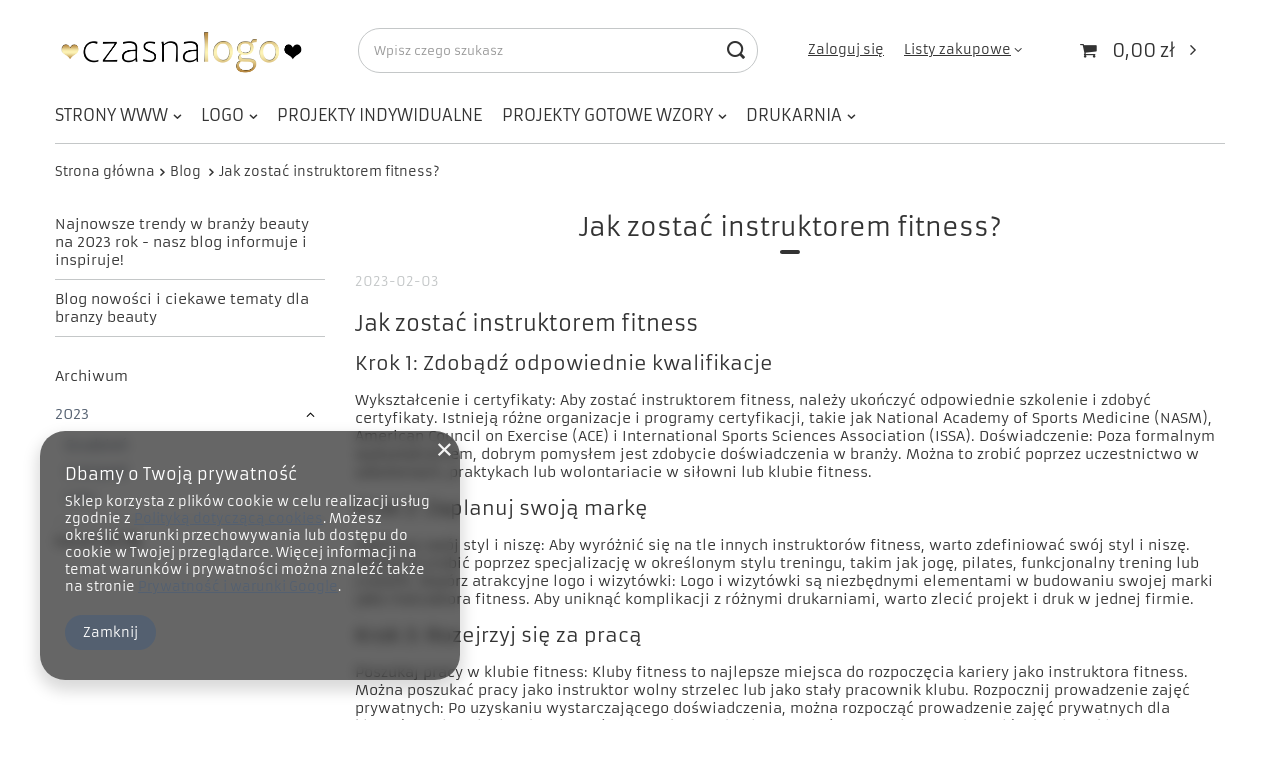

--- FILE ---
content_type: text/html; charset=utf-8
request_url: https://czasnalogo.pl/pl/blog/jak-zostac-instruktorem-fitness-1675444177.html
body_size: 13145
content:
<!DOCTYPE html>
<html lang="pl" class="--freeShipping " ><head><meta name='viewport' content='user-scalable=no, initial-scale = 1.0, maximum-scale = 1.0, width=device-width, viewport-fit=cover'/> <link rel="preload" crossorigin="anonymous" as="font" href="/gfx/pol/fontello.woff?v=2"><meta http-equiv="Content-Type" content="text/html; charset=utf-8"><meta http-equiv="X-UA-Compatible" content="IE=edge"><title>Aktualne artykuły i porady - Blog</title><meta name="description" content="Sprawdź nasze aktualne wpisy na blogu i uzyskaj cenną wiedzę i porady dotyczące branży beauty."><link rel="icon" href="/gfx/pol/favicon.ico"><meta name="theme-color" content="#546070"><meta name="msapplication-navbutton-color" content="#546070"><meta name="apple-mobile-web-app-status-bar-style" content="#546070"><link rel="stylesheet" type="text/css" href="/gfx/pol/style.css.gzip?r=1659096873"><script>var app_shop={urls:{prefix:'data="/gfx/'.replace('data="', '')+'pol/',graphql:'/graphql/v1/'},vars:{priceType:'gross',priceTypeVat:false,productDeliveryTimeAndAvailabilityWithBasket:false,geoipCountryCode:'US',},txt:{priceTypeText:'',},fn:{},fnrun:{},files:[],graphql:{}};const getCookieByName=(name)=>{const value=`; ${document.cookie}`;const parts = value.split(`; ${name}=`);if(parts.length === 2) return parts.pop().split(';').shift();return false;};if(getCookieByName('freeeshipping_clicked')){document.documentElement.classList.remove('--freeShipping');}if(getCookieByName('rabateCode_clicked')){document.documentElement.classList.remove('--rabateCode');}</script><script src="/gfx/pol/shop.js.gzip?r=1659096873"></script><meta name="robots" content="index,follow"><meta name="rating" content="general"><meta name="Author" content="czasnalogo.pl na bazie IdoSell (www.idosell.com/shop).">
<!-- Begin LoginOptions html -->

<style>
#client_new_social .service_item[data-name="service_Apple"]:before, 
#cookie_login_social_more .service_item[data-name="service_Apple"]:before,
.oscop_contact .oscop_login__service[data-service="Apple"]:before {
    display: block;
    height: 2.6rem;
    content: url('/gfx/standards/apple.svg?r=1743165583');
}
.oscop_contact .oscop_login__service[data-service="Apple"]:before {
    height: auto;
    transform: scale(0.8);
}
#client_new_social .service_item[data-name="service_Apple"]:has(img.service_icon):before,
#cookie_login_social_more .service_item[data-name="service_Apple"]:has(img.service_icon):before,
.oscop_contact .oscop_login__service[data-service="Apple"]:has(img.service_icon):before {
    display: none;
}
</style>

<!-- End LoginOptions html -->

<!-- Open Graph -->
<meta property="og:type" content="article"><meta property="og:url" content="https://czasnalogo.pl/pl/blog/jak-zostac-instruktorem-fitness-1675444177.html
"><meta property="og:title" content="Jak zostać instruktorem fitness?"><meta property="og:site_name" content="czasnalogo.pl"><meta property="og:locale" content="pl_PL"><link rel="manifest" href="https://czasnalogo.pl/data/include/pwa/1/manifest.json?t=3"><meta name="apple-mobile-web-app-capable" content="yes"><meta name="apple-mobile-web-app-status-bar-style" content="black"><meta name="apple-mobile-web-app-title" content="czasnalogo.pl"><link rel="apple-touch-icon" href="/data/include/pwa/1/icon-128.png"><link rel="apple-touch-startup-image" href="/data/include/pwa/1/logo-512.png" /><meta name="msapplication-TileImage" content="/data/include/pwa/1/icon-144.png"><meta name="msapplication-TileColor" content="#2F3BA2"><meta name="msapplication-starturl" content="/"><script type="application/javascript">var _adblock = true;</script><script async src="/data/include/advertising.js"></script><script type="application/javascript">var statusPWA = {
                online: {
                    txt: "Połączono z internetem",
                    bg: "#5fa341"
                },
                offline: {
                    txt: "Brak połączenia z internetem",
                    bg: "#eb5467"
                }
            }</script><script async type="application/javascript" src="/ajax/js/pwa_online_bar.js?v=1&r=6"></script><script >
window.dataLayer = window.dataLayer || [];
window.gtag = function gtag() {
dataLayer.push(arguments);
}
gtag('consent', 'default', {
'ad_storage': 'denied',
'analytics_storage': 'denied',
'ad_personalization': 'denied',
'ad_user_data': 'denied',
'wait_for_update': 500
});

gtag('set', 'ads_data_redaction', true);
</script><script  class='google_consent_mode_update'>
gtag('consent', 'update', {
'ad_storage': 'granted',
'analytics_storage': 'granted',
'ad_personalization': 'granted',
'ad_user_data': 'granted'
});
</script><script>
window.uetq = window.uetq || [];
window.uetq.push('consent', 'default', {
 'ad_storage': 'denied'
 });
</script><script class='microsoft_consent_mode_update'>
window.uetq = window.uetq || [];
window.uetq.push('consent', 'update', {
'ad_storage': 'denied'
});
</script>
<!-- End Open Graph -->

<link rel="canonical" href="https://czasnalogo.pl/pl/blog/jak-zostac-instruktorem-fitness-1675444177.html" />

                <!-- Global site tag (gtag.js) -->
                <script  async src="https://www.googletagmanager.com/gtag/js?id=G-N1D6FKZKYY"></script>
                <script >
                    window.dataLayer = window.dataLayer || [];
                    window.gtag = function gtag(){dataLayer.push(arguments);}
                    gtag('js', new Date());
                    
                    gtag('config', 'G-N1D6FKZKYY');

                </script>
                <link rel="stylesheet" type="text/css" href="/data/designs/62024f6fd53d11.57845724_3/gfx/pol/custom.css.gzip?r=1659096900">            <!-- Google Tag Manager -->
                    <script >(function(w,d,s,l,i){w[l]=w[l]||[];w[l].push({'gtm.start':
                    new Date().getTime(),event:'gtm.js'});var f=d.getElementsByTagName(s)[0],
                    j=d.createElement(s),dl=l!='dataLayer'?'&l='+l:'';j.async=true;j.src=
                    'https://www.googletagmanager.com/gtm.js?id='+i+dl;f.parentNode.insertBefore(j,f);
                    })(window,document,'script','dataLayer','GTM-WG8DXTH');</script>
            <!-- End Google Tag Manager --></head><body><script>
					var script = document.createElement('script');
					script.src = app_shop.urls.prefix + 'envelope.js.gzip';

					document.getElementsByTagName('body')[0].insertBefore(script, document.getElementsByTagName('body')[0].firstChild);
				</script><div id="container" class="blog-item_page container max-width-1200"><header class=" commercial_banner"><script class="ajaxLoad">
                app_shop.vars.vat_registered = "false";
                app_shop.vars.currency_format = "###,##0.00";
                
                    app_shop.vars.currency_before_value = false;
                
                    app_shop.vars.currency_space = true;
                
                app_shop.vars.symbol = "zł";
                app_shop.vars.id= "PLN";
                app_shop.vars.baseurl = "http://czasnalogo.pl/";
                app_shop.vars.sslurl= "https://czasnalogo.pl/";
                app_shop.vars.curr_url= "%2Fpl%2Fblog%2Fjak-zostac-instruktorem-fitness-1675444177.html";
                

                var currency_decimal_separator = ',';
                var currency_grouping_separator = ' ';

                
                    app_shop.vars.blacklist_extension = ["exe","com","swf","js","php"];
                
                    app_shop.vars.blacklist_mime = ["application/javascript","application/octet-stream","message/http","text/javascript","application/x-deb","application/x-javascript","application/x-shockwave-flash","application/x-msdownload"];
                
                    app_shop.urls.contact = "/pl/contact.html";
                </script><div id="viewType" style="display:none"></div><div id="logo" class="d-flex align-items-center" data-bg="/data/gfx/mask/pol/top_1_big.png"><a href="https://czasnalogo.pl/" target="_self"><img src="/data/gfx/mask/pol/logo_1_big.png" alt="Czasnalogo.pl oferuje projekty graficzne dla salonów urody" width="2000" height="500"></a></div><form action="https://czasnalogo.pl/pl/search.html" method="get" id="menu_search" class="menu_search"><a href="#showSearchForm" class="menu_search__mobile"></a><div class="menu_search__block"><div class="menu_search__item --input"><input class="menu_search__input" type="text" name="text" autocomplete="off" placeholder="Wpisz czego szukasz"><button class="menu_search__submit" type="submit"></button></div><div class="menu_search__item --results search_result"></div></div></form><div id="menu_settings" class="align-items-center justify-content-center justify-content-lg-end"><div id="menu_additional"><a class="account_link" href="https://czasnalogo.pl/pl/login.html">Zaloguj się</a><div class="shopping_list_top" data-empty="true"><a href="https://czasnalogo.pl/pl/shoppinglist" class="wishlist_link slt_link">Listy zakupowe</a><div class="slt_lists"><ul class="slt_lists__nav"><li class="slt_lists__nav_item" data-list_skeleton="true" data-list_id="true" data-shared="true"><a class="slt_lists__nav_link" data-list_href="true"><span class="slt_lists__nav_name" data-list_name="true"></span><span class="slt_lists__count" data-list_count="true">0</span></a></li></ul><span class="slt_lists__empty">Dodaj do nich produkty, które lubisz i chcesz kupić później.</span></div></div></div></div><div class="shopping_list_top_mobile d-none" data-empty="true"><a href="https://czasnalogo.pl/pl/shoppinglist" class="sltm_link"></a></div><div class="sl_choose sl_dialog"><div class="sl_choose__wrapper sl_dialog__wrapper p-4 p-md-5"><div class="sl_choose__item --top sl_dialog_close mb-2"><strong class="sl_choose__label">Zapisz na liście zakupowej</strong></div><div class="sl_choose__item --lists" data-empty="true"><div class="sl_choose__list f-group --radio m-0 d-md-flex align-items-md-center justify-content-md-between" data-list_skeleton="true" data-list_id="true" data-shared="true"><input type="radio" name="add" class="sl_choose__input f-control" id="slChooseRadioSelect" data-list_position="true"><label for="slChooseRadioSelect" class="sl_choose__group_label f-label py-4" data-list_position="true"><span class="sl_choose__sub d-flex align-items-center"><span class="sl_choose__name" data-list_name="true"></span><span class="sl_choose__count" data-list_count="true">0</span></span></label><button type="button" class="sl_choose__button --desktop btn --solid">Zapisz</button></div></div><div class="sl_choose__item --create sl_create mt-4"><a href="#new" class="sl_create__link  align-items-center">Stwórz nową listę zakupową</a><form class="sl_create__form align-items-center"><div class="sl_create__group f-group --small mb-0"><input type="text" class="sl_create__input f-control" required="required"><label class="sl_create__label f-label">Nazwa nowej listy</label></div><button type="submit" class="sl_create__button btn --solid ml-2 ml-md-3">Utwórz listę</button></form></div><div class="sl_choose__item --mobile mt-4 d-flex justify-content-center d-md-none"><button class="sl_choose__button --mobile btn --solid --large">Zapisz</button></div></div></div><div id="menu_basket" class="topBasket"><a class="topBasket__sub" href="/basketedit.php"><span class="badge badge-info"></span><strong class="topBasket__price" style="display: none;">0,00 zł</strong></a><div class="topBasket__details --products" style="display: none;"><div class="topBasket__block --labels"><label class="topBasket__item --name">Produkt</label><label class="topBasket__item --sum">Ilość</label><label class="topBasket__item --prices">Cena</label></div><div class="topBasket__block --products"></div></div><div class="topBasket__details --shipping" style="display: none;"><span class="topBasket__name">Koszt dostawy od</span><span id="shipppingCost"></span></div><script>
						app_shop.vars.cache_html = true;
					</script></div><nav id="menu_categories" class="wide"><button type="button" class="navbar-toggler"><i class="icon-reorder"></i></button><div class="navbar-collapse" id="menu_navbar"><ul class="navbar-nav mx-md-n2"><li class="nav-item"><a  href="/pl/menu/strony-www-324.html" target="_self" title="STRONY WWW" class="nav-link" >STRONY WWW</a><ul class="navbar-subnav"><li class="nav-item empty"><a class="nav-link" href="/pl/menu/one-page-325.html" target="_self">ONE PAGE</a></li></ul></li><li class="nav-item"><a  href="/pl/menu/logo-291.html" target="_self" title="LOGO" class="nav-link" >LOGO</a><ul class="navbar-subnav"><li class="nav-item empty"><a class="nav-link" href="/pl/menu/indywidualne-logo-264.html" target="_self">INDYWIDUALNE LOGO</a></li><li class="nav-item empty"><a class="nav-link" href="/pl/menu/gotowe-wzory-logo-152.html" target="_self">GOTOWE WZORY LOGO</a></li><li class="nav-item empty"><a class="nav-link" href="/pl/menu/logo-z-naklejki-na-sciane-267.html" target="_self">LOGO Z NAKLEJKI NA ŚCIANĘ</a></li></ul></li><li class="nav-item"><a  href="/pl/menu/projekty-indywidualne-334.html" target="_self" title="PROJEKTY INDYWIDUALNE" class="nav-link" >PROJEKTY INDYWIDUALNE</a></li><li class="nav-item"><a  href="/pl/menu/projekty-gotowe-wzory-306.html" target="_self" title="PROJEKTY GOTOWE WZORY" class="nav-link" >PROJEKTY GOTOWE WZORY</a><ul class="navbar-subnav"><li class="nav-item empty"><a class="nav-link" href="/pl/menu/wizytowki-247.html" target="_self">WIZYTÓWKI</a></li><li class="nav-item empty"><a class="nav-link" href="/pl/menu/karty-stalego-klienta-249.html" target="_self">KARTY STAŁEGO KLIENTA</a></li><li class="nav-item empty"><a class="nav-link" href="/pl/menu/vouchery-250.html" target="_self">VOUCHERY</a></li><li class="nav-item empty"><a class="nav-link" href="/pl/menu/baner-reklamowy-260.html" target="_self">BANER REKLAMOWY</a></li><li class="nav-item empty"><a class="nav-link" href="/pl/menu/terminarzyki-248.html" target="_self">TERMINARZYKI</a></li><li class="nav-item empty"><a class="nav-link" href="/pl/menu/cennik-254.html" target="_self">CENNIK</a></li><li class="nav-item empty"><a class="nav-link" href="/pl/menu/ulotka-268.html" target="_self">ULOTKA</a></li><li class="nav-item empty"><a class="nav-link" href="/pl/menu/certyfikat-252.html" target="_self">CERTYFIKAT</a></li><li class="nav-item empty"><a class="nav-link" href="/pl/menu/roll-up-299.html" target="_self">ROLL UP</a></li><li class="nav-item empty"><a class="nav-link" href="/pl/menu/skrypt-szkoleniowy-322.html" target="_self">SKRYPT SZKOLENIOWY</a></li><li class="nav-item empty"><a class="nav-link" href="/pl/menu/kup-taniej-265.html" target="_self">KUP TANIEJ</a></li><li class="nav-item"><a class="nav-link" href="/pl/menu/na-social-media-294.html" target="_self">NA SOCIAL MEDIA</a><ul class="navbar-subsubnav"><li class="nav-item"><a class="nav-link" href="/pl/menu/zdjecie-w-tle-facebook-258.html" target="_self">ZDJĘCIE W TLE FACEBOOK</a></li><li class="nav-item"><a class="nav-link" href="/pl/menu/grafika-online-259.html" target="_self">GRAFIKA ONLINE</a></li><li class="nav-item"><a class="nav-link" href="/pl/menu/tlo-do-postow-i-relacji-256.html" target="_self">TŁO DO POSTÓW I RELACJI</a></li><li class="nav-item"><a class="nav-link" href="/pl/menu/okladka-do-relacji-wyroznionych-257.html" target="_self">OKŁADKA DO RELACJI WYRÓŻNIONYCH</a></li></ul></li></ul></li><li class="nav-item"><a  href="/pl/menu/drukarnia-263.html" target="_self" title="DRUKARNIA" class="nav-link" >DRUKARNIA</a><ul class="navbar-subnav"><li class="nav-item empty"><a class="nav-link" href="/pl/menu/wizytowki-319.html" target="_self">WIZYTÓWKI</a></li><li class="nav-item empty"><a class="nav-link" href="/pl/menu/terminarzyki-329.html" target="_self">TERMINARZYKI</a></li><li class="nav-item empty"><a class="nav-link" href="/pl/menu/karty-rabatowe-328.html" target="_self">KARTY RABATOWE</a></li><li class="nav-item empty"><a class="nav-link" href="/pl/menu/voucher-bon-podarunkowy-316.html" target="_self">VOUCHER / BON PODARUNKOWY</a></li><li class="nav-item empty"><a class="nav-link" href="/pl/menu/ulotki-318.html" target="_self">ULOTKI</a></li><li class="nav-item empty"><a class="nav-link" href="/pl/menu/certyfikat-317.html" target="_self">CERTYFIKAT</a></li><li class="nav-item empty"><a class="nav-link" href="/pl/menu/roll-up-314.html" target="_self">ROLL UP</a></li><li class="nav-item empty"><a class="nav-link" href="/pl/menu/notesy-320.html" target="_self">NOTESY</a></li><li class="nav-item empty"><a class="nav-link" href="/pl/menu/naklejki-321.html" target="_self">NAKLEJKI</a></li><li class="nav-item empty"><a class="nav-link" href="/pl/menu/dlugopisy-333.html" target="_self">DŁUGOPISY</a></li></ul></li></ul></div></nav><div id="breadcrumbs" class="breadcrumbs"><div class="back_button"><button id="back_button"><i class="icon-angle-left"></i> Wstecz</button></div><div class="list_wrapper"><ol><li class="bc-main"><span><a href="/">Strona główna</a></span></li><li class="bc-blog-item"><a href="https://czasnalogo.pl/pl/blog.html">
										Blog
									</a></li><li class="bc-active bc-blog-item"><span>Jak zostać instruktorem fitness?</span></li></ol></div></div></header><div id="layout" class="row clearfix"><aside class="col-3 col-xl-2"><section class="shopping_list_menu"><div class="shopping_list_menu__block --lists slm_lists" data-empty="true"><span class="slm_lists__label">Listy zakupowe</span><ul class="slm_lists__nav"><li class="slm_lists__nav_item" data-list_skeleton="true" data-list_id="true" data-shared="true"><a class="slm_lists__nav_link" data-list_href="true"><span class="slm_lists__nav_name" data-list_name="true"></span><span class="slm_lists__count" data-list_count="true">0</span></a></li><li class="slm_lists__nav_header"><span class="slm_lists__label">Listy zakupowe</span></li></ul><a href="#manage" class="slm_lists__manage d-none align-items-center d-md-flex">Zarządzaj listami</a></div><div class="shopping_list_menu__block --bought slm_bought"><a class="slm_bought__link d-flex" href="https://czasnalogo.pl/pl/products-bought.html">
						Lista dotychczas zamówionych produktów
					</a></div><div class="shopping_list_menu__block --info slm_info"><strong class="slm_info__label d-block mb-3">Jak działa lista zakupowa?</strong><ul class="slm_info__list"><li class="slm_info__list_item d-flex mb-3">
							Po zalogowaniu możesz umieścić i przechowywać na liście zakupowej dowolną liczbę produktów nieskończenie długo.
						</li><li class="slm_info__list_item d-flex mb-3">
							Dodanie produktu do listy zakupowej nie oznacza automatycznie jego rezerwacji.
						</li><li class="slm_info__list_item d-flex mb-3">
							Dla niezalogowanych klientów lista zakupowa przechowywana jest do momentu wygaśnięcia sesji (około 24h).
						</li></ul></div></section><div id="mobileCategories" class="mobileCategories"><div class="mobileCategories__item --menu"><a class="mobileCategories__link --active" href="#" data-ids="#menu_search,.shopping_list_menu,#menu_search,#menu_navbar,#menu_navbar3, #menu_blog">
                            Menu
                        </a></div><div class="mobileCategories__item --account"><a class="mobileCategories__link" href="#" data-ids="#menu_contact,#login_menu_block">
                            Konto
                        </a></div></div><div class="setMobileGrid" data-item="#menu_navbar"></div><div class="setMobileGrid" data-item="#menu_navbar3" data-ismenu1="true"></div><div class="setMobileGrid" data-item="#menu_blog"></div><div class="login_menu_block d-lg-none" id="login_menu_block"><a class="sign_in_link" href="/login.php" title=""><i class="icon-user"></i><span>Zaloguj się</span></a><a class="registration_link" href="/client-new.php?register" title=""><i class="icon-lock"></i><span>Zarejestruj się</span></a><a class="order_status_link" href="/order-open.php" title=""><i class="icon-globe"></i><span>Sprawdź status zamówienia</span></a></div><div class="setMobileGrid" data-item="#menu_contact"></div><div class="setMobileGrid" data-item="#menu_settings"></div><div class="setMobileGrid" data-item="#Filters"></div><div id="menu_blog"><div id="menu_blog_categories" class="menu_blog_box"><ul><li><a href="/pl/blog-categories/najnowsze-trendy-w-branzy-beauty-na-2023-rok-nasz-blog-informuje-i-inspiruje-3.html">Najnowsze trendy w branży beauty na 2023 rok - nasz blog informuje i inspiruje!</a></li><li><a href="/pl/blog-categories/blog-nowosci-i-ciekawe-tematy-dla-branzy-beauty-4.html">Blog nowości i ciekawe tematy dla branzy beauty</a></li></ul></div><div id="menu_blog_bydates" class="menu_blog_box"><a class="menu_categories_label" href="/blog-list.php" title="Archiwum">
                            Archiwum
                        </a><ul><li class="active"><a href="/pl/blog/20230.html" title="2023">2023</a><ul><li><a href="/pl/blog/202312.html" title="Grudzień 2023">
                                                                Grudzień
                                                            </a></li><li><a href="/pl/blog/202311.html" title="Listopad 2023">
                                                                Listopad
                                                            </a></li><li class="active"><a href="/pl/blog/202302.html" title="Luty 2023">
                                                                Luty
                                                            </a></li></ul></li></ul></div><div id="menu_blog_rss"><a href="https://czasnalogo.pl/?mode=RSSB" title="Kanał RSS ">
                            Kanał RSS <i class="icon-rss"></i></a></div></div></aside><div id="content" class="col-xl-10 col-md-9 col-12"><div id="blog-item"><h1 class="big_label">Jak zostać instruktorem fitness?</h1><div class="blog_date">2023-02-03</div><div class="blog-item_sub cm"><div class="_ae_desc"><style>
            :root {
            --long-description-width: 50%;
            --long-description-padding-section: 10px;
            }

            @media (max-width: 756px) {
                :root {
                --long-description-width: 100%;
                --long-description-padding-section: 0;
                }
            }
            ._ae_desc p{
                margin:16px 0;
            }
            ._ae_desc table{
                border-collapse: collapse;
                border-spacing: 0;
            }
            ._ae_desc td,._ae_desc table{
                padding: 4px;
            }
        </style><div style="margin-bottom: 20px;line-height:1.5;font-size:14px;"><h2>Jak zostać instruktorem fitness</h2>
<h3>Krok 1: Zdobądź odpowiednie kwalifikacje</h3>
<p><strong>Wykształcenie i certyfikaty:</strong> Aby zostać instruktorem fitness, należy ukończyć odpowiednie szkolenie i zdobyć certyfikaty. Istnieją różne organizacje i programy certyfikacji, takie jak National Academy of Sports Medicine (NASM), American Council on Exercise (ACE) i International Sports Sciences Association (ISSA). <strong>Doświadczenie:</strong> Poza formalnym wykształceniem, dobrym pomysłem jest zdobycie doświadczenia w branży. Można to zrobić poprzez uczestnictwo w szkoleniach, praktykach lub wolontariacie w siłowni lub klubie fitness.</p>
<h3>Krok 2: Zaplanuj swoją markę</h3>
<p><strong>Zdefiniuj swój styl i niszę:</strong> Aby wyróżnić się na tle innych instruktorów fitness, warto zdefiniować swój styl i niszę. Można to zrobić poprzez specjalizację w określonym stylu treningu, takim jak jogę, pilates, funkcjonalny trening lub crossfit. <strong>Stwórz atrakcyjne logo i wizytówki:</strong> Logo i wizytówki są niezbędnymi elementami w budowaniu swojej marki jako instruktora fitness. Aby uniknąć komplikacji z różnymi drukarniami, warto zlecić projekt i druk w jednej firmie.</p>
<h3>Krok 3: Rozejrzyj się za pracą</h3>
<p><strong>Poszukaj pracy w klubie fitness:</strong> Kluby fitness to najlepsze miejsca do rozpoczęcia kariery jako instruktora fitness. Można poszukać pracy jako instruktor wolny strzelec lub jako stały pracownik klubu. <strong>Rozpocznij prowadzenie zajęć prywatnych:</strong> Po uzyskaniu wystarczającego doświadczenia, można rozpocząć prowadzenie zajęć prywatnych dla klientów indywidualnych. Jest to świetna okazja, aby dostosować trening do potrzeb i celów każdego klienta. Można także zaoferować swoje usługi w lokalnych parkach lub w wynajmowanych przestrzeniach, takich jak sale taneczne lub sale do gimnastyki.</p>
<h3>Krok 4: Promuj swoje usługi</h3>
<p><strong>Korzystaj z mediów społecznościowych:</strong> Media społecznościowe to potężne narzędzie do promowania swoich usług jako instruktora fitness. Można utworzyć profil na popularnych platformach, takich jak Instagram, Facebook i Twitter, i publikować tam regularnie treści związane z fitness i zdrowiem. <strong>Buduj swoją stronę internetową:</strong> Strona internetowa jest niezbędna do budowania profesjonalnego wizerunku jako instruktora fitness. Można tam umieścić informacje o swoich usługach, cenniku i kwalifikacjach, a także zdjęcia i filmy z własnymi zajęciami.</p>
<h3>Krok 5: Utrzymuj się na bieżąco</h3>
<p><strong>Uczestnicz w szkoleniach i konferencjach:</strong> Aby utrzymać swoje umiejętności i kwalifikacje na wysokim poziomie, warto uczestniczyć w regularnych szkoleniach i konferencjach branżowych. Można tam nie tylko poznać nowe metody treningowe, ale także nawiązać ważne kontakty z innymi profesjonalistami w branży. <strong>Ciągle się rozwijaj:</strong> Fitness jest dynamicznym i ciągle rozwijającym się rynkiem, dlatego ważne jest, aby ciągle się rozwijać i uczyć nowych technik i metod treningowych. Zostanie instruktorem fitness wymaga zaangażowania, determinacji i ciągłego rozwijania swoich umiejętności, ale jest to świetna okazja do robienia tego, co się kocha i pomagania innym w osiąganiu ich celów związanych z zdrowiem i fitness. Możliwość prowadzenia własnych zajęć i tworzenia indywidualnych programów treningowych dla swoich klientów to także duża satysfakcja. <strong>Ważne jest, aby zrobić atrakcyjne logo, zaprojektować i wydrukować wizytówki, najlepiej w jednej firmie, aby uniknąć komplikacji z innymi drukarniami.</strong> Wizytówki to narzędzie reklamy, które pomoże Ci zarekomendować swoje usługi wśród znajomych i klientów. Atrakcyjne logo to ważne narzędzie do budowania marki i utrzymywania spójnego wizerunku. Podsumowując, aby zostać instruktorem fitness, trzeba ukończyć odpowiednie szkolenia, zdobyć doświadczenie, promować swoje usługi i ciągle się rozwijać. Jeśli jesteś gotowy na poświęcenie i pracę, może to być świetna kariera dla Ciebie.</p>
<p> </p></div></div></div></div><div class="blog_viewalso">
                        Pokaż więcej wpisów z
                        <a href="/pl/blog/202302.html" title="Inne wpisy z tego miesiąca">Luty 2023</a></div></div></div></div><footer class="max-width-1200"><div id="footer_links" class="row container four_elements"><ul id="menu_orders" class="footer_links col-md-4 col-sm-6 col-12 orders_bg"><li><a id="menu_orders_header" class=" footer_links_label" href="https://czasnalogo.pl/pl/client-orders.html" title="">
							Moje zamówienie
						</a><ul class="footer_links_sub"><li id="order_status" class="menu_orders_item"><i class="icon-battery"></i><a href="https://czasnalogo.pl/pl/order-open.html">
									Status zamówienia
								</a></li><li id="order_status2" class="menu_orders_item"><i class="icon-truck"></i><a href="https://czasnalogo.pl/pl/order-open.html">
									Śledzenie przesyłki
								</a></li><li id="order_rma" class="menu_orders_item"><i class="icon-sad-face"></i><a href="https://czasnalogo.pl/pl/rma-open.html">
									Chcę zareklamować produkt
								</a></li><li id="order_returns" class="menu_orders_item"><i class="icon-refresh-dollar"></i><a href="https://czasnalogo.pl/pl/returns-open.html">
									Chcę zwrócić produkt
								</a></li><li id="order_exchange" class="menu_orders_item"><i class="icon-return-box"></i><a href="/pl/client-orders.html?display=returns&amp;exchange=true">
									Informacje o wymianie
								</a></li><li id="order_contact" class="menu_orders_item"><i class="icon-phone"></i><a href="/pl/contact.html">
										Kontakt
									</a></li></ul></li></ul><ul id="menu_account" class="footer_links col-md-4 col-sm-6 col-12"><li><a id="menu_account_header" class=" footer_links_label" href="https://czasnalogo.pl/pl/login.html" title="">
							Moje konto
						</a><ul class="footer_links_sub"><li id="account_register_retail" class="menu_orders_item"><i class="icon-register-card"></i><a href="https://czasnalogo.pl/pl/client-new.html?register">
												Zarejestruj się
											</a></li><li id="account_basket" class="menu_orders_item"><i class="icon-basket"></i><a href="https://czasnalogo.pl/pl/basketedit.html">
									Koszyk
								</a></li><li id="account_observed" class="menu_orders_item"><i class="icon-star-empty"></i><a href="https://czasnalogo.pl/pl/shoppinglist">
									Listy zakupowe
								</a></li><li id="account_boughts" class="menu_orders_item"><i class="icon-menu-lines"></i><a href="https://czasnalogo.pl/pl/products-bought.html">
									Lista zakupionych produktów
								</a></li><li id="account_history" class="menu_orders_item"><i class="icon-clock"></i><a href="https://czasnalogo.pl/pl/client-orders.html">
									Historia transakcji
								</a></li><li id="account_rebates" class="menu_orders_item"><i class="icon-scissors-cut"></i><a href="https://czasnalogo.pl/pl/client-rebate.html">
									Moje rabaty
								</a></li><li id="account_newsletter" class="menu_orders_item"><i class="icon-envelope-empty"></i><a href="https://czasnalogo.pl/pl/newsletter.html">
									Newsletter
								</a></li></ul></li></ul><ul id="menu_regulations" class="footer_links col-md-4 col-sm-6 col-12"><li><span class="footer_links_label">Regulaminy</span><ul class="footer_links_sub"><li><a href="/pl/delivery.html">
											Wysyłka
										</a></li><li><a href="/pl/payments.html">
											Sposoby płatności i prowizje
										</a></li><li><a href="/pl/terms.html">
											Regulamin
										</a></li><li><a href="/pl/privacy-and-cookie-notice.html">
											Polityka prywatności
										</a></li><li><a href="/pl/returns-and_replacements.html">
											Odstąpienie od umowy
										</a></li></ul></li></ul><ul class="footer_links col-md-4 col-sm-6 col-12" id="links_footer_1"><li><a href="https://www.facebook.com/czasnalogo/" target="_self" title="Facebook" class="footer_links_label --gfx" ><img alt="Facebook" src="/data/gfx/pol/navigation/1_4_i_173.png" data-onmouseover="/data/gfx/pol/navigation/1_4_o_173.png"><span class="d-none footer_links_label_name">Facebook</span></a><ul class="footer_links_sub"><li><a href="https://www.facebook.com/czasnalogo/" target="_self" title="FACEBOOK" ><span>FACEBOOK</span></a></li></ul></li></ul></div><div class="footer_settings container d-md-flex justify-content-md-between align-items-md-center mb-md-4"><div class="footer_settings__idosell idosell mb-4 d-md-flex align-items-md-center mb-md-0 " id="idosell_logo"><a class="idosell__logo --link" target="_blank" href="https://www.idosell.com/pl/?utm_source=clientShopSite&amp;utm_medium=Label&amp;utm_campaign=PoweredByBadgeLink" title="Sklepy internetowe IdoSell"><img class="idosell__img mx-auto d-block" src="/ajax/poweredby_IdoSell_Shop_black.svg?v=1" alt="Sklepy internetowe IdoSell"></a></div></div><div id="menu_contact" class="container d-md-flex align-items-md-center justify-content-md-center"><ul><li class="contact_type_header"><a href="https://czasnalogo.pl/pl/contact.html" title="">
							Kontakt
						</a></li><li class="contact_type_phone"><a href="tel:+48789619658">+48 789 619 658</a></li><li class="contact_type_mail"><a href="mailto:kontakt@czasnalogo.pl">kontakt@czasnalogo.pl</a></li><li class="contact_type_adress"><span class="shopshortname">czasnalogo.pl<span>, </span></span><span class="adress_street">Berka Joselewicza 12/6<span>, </span></span><span class="adress_zipcode">97-200<span class="n55931_city"> Tomaszów Mazowiecki</span></span></li></ul></div><script>
				const instalmentData = {
					
					currency: 'zł',
					
					
							basketCost: 0,
						
							basketCostNet: 0,
						
					
					basketCount: parseInt(0, 10),
					
					
							price: 0,
							priceNet: 0,
						
				}
			</script><script type="application/ld+json">
		{
		"@context": "http://schema.org",
		"@type": "WebSite",
		
		"url": "https://czasnalogo.pl/",
		"potentialAction": {
		"@type": "SearchAction",
		"target": "https://czasnalogo.pl/search.php?text={search_term_string}",
		"query-input": "required name=search_term_string"
		}
		}
	</script><script type="application/ld+json">
		{
		"@context": "http://schema.org",
		"@type": "NewsArticle",
		"headline": "Jak zostać instruktorem fitness?",
		"mainEntityOfPage": "https://czasnalogo.pl/pl/blog/jak-zostac-instruktorem-fitness-1675444177.html",
		"datePublished": "2023-02-03",
		"dateModified": "2023-02-03",
		"image": {
		"@type":"ImageObject",
		"url":"https://czasnalogo.pl",
		"width":"",
		"height":""
		},
		"description": "",
		"author":{
		"@type": "Organization",
		"name":"czasnalogo.pl"
		},
		"publisher":{
		"@type": "Organization",
		"name": "czasnalogo.pl",
		"logo": {
		"@type":"ImageObject",
		"url":"https://czasnalogo.pl/data/gfx/mask/pol/logo_1_big.png",
		"width":"2000",
		"height":"500"
		}
		}
		}
		</script><script>
                app_shop.vars.request_uri = "%2Fpl%2Fblog%2Fjak-zostac-instruktorem-fitness-1675444177.html"
                app_shop.vars.additional_ajax = '/pl/blog/jak-zostac-instruktorem-fitness-1675444177.html'
            </script></footer><script>
                  app_shop.runApp();
            </script>            <script>
            var google_tag_params = {
                'ecomm_pagetype': 'other',
                'ecomm_prodid': "",
                'ecomm_totalvalue': 0,
                'ecomm_quantity': "",
                'a': '',
                'g': ''
            };
            </script><script>
            window.Core = {};
            window.Core.basketChanged = function(newContent) {};</script><script>var inpostPayProperties={"isBinded":null}</script>
<!-- Begin additional html or js -->


<!--SYSTEM - COOKIES CONSENT|1|-->
<div id="ck_dsclr_v2" class="no_print ck_dsclr_v2">
    <div class="ck_dsclr_x_v2" id="ckdsclrx_v2">
        <i class="icon-x"></i>
    </div>
    <div id="ck_dsclr_sub_v2" class="ck_dsclr__sub_v2">
            <h3>Dbamy o Twoją prywatność</h3>
<p>Sklep korzysta z plików cookie w celu realizacji usług zgodnie z <a href="https://czasnalogo.pl/pl/privacy-and-cookie-notice.html">Polityką dotyczącą cookies</a>. Możesz określić warunki przechowywania lub dostępu do cookie w Twojej przeglądarce. Więcej informacji na temat warunków i prywatności można znaleźć także na stronie <a href="https://business.safety.google/privacy/">Prywatność i warunki Google</a>.</p>
        <div id="ckdsclmrshtdwn_v2" class=""><span class="ck_dsclr__btn_v2">Zamknij</span></div>
    </div>
</div>

<style>
    @font-face {
        font-family: 'Armata';
        src: url('/data/include/fonts/Armata-Regular.ttf');
        font-weight: 300;
        font-style: normal;
        font-display: swap;
    }

    .ck_dsclr_v2 {
        font-size: 12px;
        line-height: 17px;
        background-color: rgba(0, 0, 0, 0.6);
        backdrop-filter: blur(6px);
        -webkit-box-shadow: 0px 8px 15px 3px rgba(0, 0, 0, 0.15);
        -moz-box-shadow: 0px 8px 15px 3px rgba(0, 0, 0, 0.15);
        box-shadow: 0px 8px 15px 3px rgba(0, 0, 0, 0.15);
        position: fixed;
        left: 15px;
        bottom: 15px;
        max-width: calc(100vw - 30px);
        font-family: 'Armata';
        color: #fff;
        border-radius: 25px;
        z-index: 999;
        display: none;
    }
    .ck_dsclr_x_v2 {
        position: absolute;
        top: 10px;
        right: 10px;
        color: #f5f5f5;
        font-size: 20px;
        cursor: pointer;
    }
    .ck_dsclr_x_v2 i {
        font-weight: bold;
    }
    .ck_dsclr__sub_v2 {
        align-items: center;
        padding: 10px 20px 15px;
        text-align: left;
        box-sizing: border-box;
    }
    .ck_dsclr__btn_v2 {
        padding: 9px 18px;
        background-color: #546070;
        color: #ffffff;
        display: block;
        text-align: center;
        border-radius: 25px;
        margin-top: 10px;
        width: max-content;
    }
    .ck_dsclr__btn_v2:hover {
        cursor: pointer;
        background-color: #333333;
        color: #ffffff;
    }
    .ck_dsclr_v2 a {
        color: #546070;
    }
    .ck_dsclr_v2 a:hover {
        text-decoration: none;
        color: #fff;
    }
    .ck_dsclr_v2.--blocked a {
        color: #546070;
    }
    .ck_dsclr_v2 h3 {
        font-size: 15px;
        color: #fff;
        margin: 5px 0 10px;
    }
    .ck_dsclr_v2 p {
        margin: 0;
    }
    @media (min-width: 757px) {
        .ck_dsclr__btn_v2 {
            margin-top: 20px;
        }
        .ck_dsclr_v2 h3 {
            font-size: 16px;
            margin: 15px 0 10px;
        }
        .ck_dsclr_v2 {
            margin: 0 auto;
            max-width: 420px;
            width: 100%;
            left: 4rem;
            bottom: 4rem;
            font-size: 13px;
        }
        .ck_dsclr__sub_v2 {
            justify-content: flex-start;
            padding: 20px 25px 30px;
        }
    }
    .ck_dsclr_v2.--blocked {
        position: fixed;
        z-index: 9999;
        top: 50%;
        transform: translateY(-50%);
        margin: 0;
        bottom: unset;
        background-color: #fff;
        color: #333;
        backdrop-filter: none;
    }
    .ck_dsclr_v2.--blocked #ck_dsclr_sub_v2 {
        justify-content: center;
        background-color: #ffffff;
        width: 100%;
        padding: 20px;
        border-radius: 25px;
    }
    .ck_dsclr_v2.--blocked:before {
        content: '';
        position: absolute;
        top: calc(-50vh + 100%/2);
        left: calc(-50vw + 100%/2);
        width: 100vw;
        height: 100vh;
        background-color: rgba(0,0,0,0.5);
        z-index: -1;
    }
    .ck_dsclr_v2.--blocked h3 {
        font-size: 18px;
        color: #333333;
        margin: 10px 0 22px;
    }
    .ck_dsclr_v2.--blocked p {
        margin: 0 0 17px 0;
        display: block;
        text-align: left;
    }
    .ck_dsclr_v2.--blocked #ckdsclmrshtrtn_v2 {
        order: 10;
    }
    .ck_dsclr_v2.--blocked #ckdsclmrshtrtn_v2 span , .ck_dsclr_v2.--blocked #ckdsclmrshtrtn_v2 a {
        background-color: transparent;
        color: #0090f6;
        padding: 18px 12px;
    }
    .ck_dsclr_v2.--blocked #ckdsclmrshtrtn_v2 span:hover , .ck_dsclr_v2.--blocked #ckdsclmrshtrtn_v2 a:hover {
        color: #000000;
    }
    .ck_dsclr_v2.--blocked div {
        width: 100%;
    }
    .ck_dsclr_v2.--blocked .ck_dsclr__btn_v2 {
        font-size: 13px;
        padding: 17px 10px;
        margin-top: 5px;
    }
    @media (min-width: 757px) {
        .ck_dsclr_v2.--blocked {
            max-width: 480px;
            width: 100%;
            left: 50%;
            transform: translate(-50%,-50%);
        }
        .ck_dsclr_v2.--blocked div {
            width: unset;
        }
        .ck_dsclr_v2.--blocked .ck_dsclr__btn_v2 {
            font-size: 12px;
            padding: 10px 16px;
            margin-top: 0;
        }
        .ck_dsclr_v2.--blocked #ckdsclmrshtrtn_v2 {
            margin-right: auto;
            order: unset;
        }
        .ck_dsclr_v2.--blocked #ckdsclmrshtrtn_v2 span , .ck_dsclr_v2.--blocked #ckdsclmrshtrtn_v2 a {
            padding: 10px 12px;
        }
    }
</style>

<script>
    function getCk(name) {var nameEQ = name + "=";var ca = document.cookie.split(';');for(var i=0;i < ca.length;i++) {var c = ca[i];while (c.charAt(0)==' ') c = c.substring(1,c.length);if (c.indexOf(nameEQ) == 0) return c.substring(nameEQ.length,c.length);}return null;}
    function setCk(name,value,days) {if (days) {var date = new Date(); date.setTime(date.getTime()+(days*24*60*60*1000)); var expires = "; expires="+date.toGMTString(); } else var expires = ""; document.cookie = name+"="+value+expires+"; path=/;secure;";}
    if(!getCk("ck_cook")) document.getElementById('ck_dsclr_v2').style.display = "block";
    document.getElementById('ckdsclmrshtdwn_v2').addEventListener('click' , function() {
        document.getElementById('ck_dsclr_v2').style.display = "none";
        setCk("ck_cook", "yes", 180);
        return false;
    });
    document.getElementById('ckdsclrx_v2').addEventListener('click' , function() {
        document.getElementById('ck_dsclr_v2').style.display = "none";
        setCk("ck_cook", "yes", 180);
        return false;
    });
</script><!-- Facebook Pixel Code -->
            <script >
            !function(f,b,e,v,n,t,s){if(f.fbq)return;n=f.fbq=function(){n.callMethod?
            n.callMethod.apply(n,arguments):n.queue.push(arguments)};if(!f._fbq)f._fbq=n;
            n.push=n;n.loaded=!0;n.version='2.0';n.agent='plidosell';n.queue=[];t=b.createElement(e);t.async=!0;
            t.src=v;s=b.getElementsByTagName(e)[0];s.parentNode.insertBefore(t,s)}(window,
            document,'script','//connect.facebook.net/en_US/fbevents.js');
            // Insert Your Facebook Pixel ID below. 
            fbq('init', '725352547912324');
            fbq('track', 'PageView');
            </script>
            <!-- Insert Your Facebook Pixel ID below. --> 
            <noscript><img height='1' width='1' style='display:none'
            src='https://www.facebook.com/tr?id=725352547912324&amp;ev=PageView&amp;noscript=1'
            /></noscript>
            <script ></script>
            <!-- End Facebook Pixel Code -->

<!-- End additional html or js -->
            <!-- Google Tag Manager (noscript) -->
                <noscript><iframe src="https://www.googletagmanager.com/ns.html?id=GTM-WG8DXTH"
                height="0" width="0" style="display:none;visibility:hidden"></iframe></noscript>
            <!-- End Google Tag Manager (noscript) --><style>.grecaptcha-badge{position:static!important;transform:translateX(186px);transition:transform 0.3s!important;}.grecaptcha-badge:hover{transform:translateX(0);}</style><script>async function prepareRecaptcha(){var captchableElems=[];captchableElems.push(...document.getElementsByName("mailing_email"));captchableElems.push(...document.getElementsByName("client_login"));captchableElems.push(...document.getElementsByName("from"));if(!captchableElems.length)return;window.iaiRecaptchaToken=window.iaiRecaptchaToken||await getRecaptchaToken("contact");captchableElems.forEach((el)=>{if(el.dataset.recaptchaApplied)return;el.dataset.recaptchaApplied=true;const recaptchaTokenElement=document.createElement("input");recaptchaTokenElement.name="iai-recaptcha-token";recaptchaTokenElement.value=window.iaiRecaptchaToken;recaptchaTokenElement.type="hidden";if(el.name==="opinionId"){el.after(recaptchaTokenElement);return;}
el.closest("form")?.append(recaptchaTokenElement);});}
document.addEventListener("focus",(e)=>{const{target}=e;if(!target.closest)return;if(!target.closest("input[name=mailing_email],input[name=client_login], input[name=client_password], input[name=client_firstname], input[name=client_lastname], input[name=client_email], input[name=terms_agree],input[name=from]"))return;prepareRecaptcha();},true);let recaptchaApplied=false;document.querySelectorAll(".rate_opinion").forEach((el)=>{el.addEventListener("mouseover",()=>{if(!recaptchaApplied){prepareRecaptcha();recaptchaApplied=true;}});});function getRecaptchaToken(event){if(window.iaiRecaptchaToken)return window.iaiRecaptchaToken;if(window.iaiRecaptchaTokenPromise)return window.iaiRecaptchaTokenPromise;const captchaScript=document.createElement('script');captchaScript.src="https://www.google.com/recaptcha/api.js?render=explicit";document.head.appendChild(captchaScript);window.iaiRecaptchaTokenPromise=new Promise((resolve,reject)=>{captchaScript.onload=function(){grecaptcha.ready(async()=>{if(!document.getElementById("googleRecaptchaBadge")){const googleRecaptchaBadge=document.createElement("div");googleRecaptchaBadge.id="googleRecaptchaBadge";googleRecaptchaBadge.setAttribute("style","position: relative; overflow: hidden; float: right; padding: 5px 0px 5px 5px; z-index: 2; margin-top: -75px; clear: both;");document.body.appendChild(googleRecaptchaBadge);}
let clientId=grecaptcha.render('googleRecaptchaBadge',{'sitekey':'6LfY2KIUAAAAAHkCraLngqQvNxpJ31dsVuFsapft','badge':'bottomright','size':'invisible'});const response=await grecaptcha.execute(clientId,{action:event});window.iaiRecaptchaToken=response;setInterval(function(){resetCaptcha(clientId,event)},2*61*1000);resolve(response);})}});return window.iaiRecaptchaTokenPromise;}
function resetCaptcha(clientId,event){grecaptcha.ready(function(){grecaptcha.execute(clientId,{action:event}).then(function(token){window.iaiRecaptchaToken=token;let tokenDivs=document.getElementsByName("iai-recaptcha-token");tokenDivs.forEach((el)=>{el.value=token;});});});}</script><img src="https://client10406.idosell.com/checkup.php?c=50ecf47d01f6b1a6940723af2323f124" style="display:none" alt="pixel"></body></html>


--- FILE ---
content_type: text/html; charset=utf-8
request_url: https://czasnalogo.pl/ajax/get.php
body_size: 1907
content:
{"Wishlist":{"response":false,"error":0},"Snippets":{"response":{"items":{"34":{"version":["pc","smartfon","tablet"],"id":"34","type":"html","region":"head","content":"\n<!-- Begin additional html or js -->\n\n\n<!--34|1|32| modified: 2023-12-12 19:14:29-->\n<meta name=\"msvalidate.01\" content=\"20A994E34B42F744F2E6ED23B0D7A1FF\" \/>\n\n<!-- End additional html or js -->\n"},"1":{"version":["pc","smartfon","tablet"],"id":"1","type":"html","region":"head","content":"\n<!-- Begin additional html or js -->\n\n\n<!--1|1|1-->\ngoogle-site-verification=lckvqRMIxwl8oEar2s1ajxBZHyUX6CfrZ1CrJ2GVnjo\n\n<!-- End additional html or js -->\n"},"8":{"version":["pc","smartfon","tablet"],"id":"8","type":"html","region":"head","content":"\n<!-- Begin additional html or js -->\n\n\n<!--8|1|9| modified: 2022-01-18 10:45:13-->\n<!-- Pinterest Tag -->\r\n<script>\r\n!function(e){if(!window.pintrk){window.pintrk = function () {\r\nwindow.pintrk.queue.push(Array.prototype.slice.call(arguments))};var\r\n  n=window.pintrk;n.queue=[],n.version=\"3.0\";var\r\n  t=document.createElement(\"script\");t.async=!0,t.src=e;var\r\n  r=document.getElementsByTagName(\"script\")[0];\r\n  r.parentNode.insertBefore(t,r)}}(\"https:\/\/s.pinimg.com\/ct\/core.js\");\r\npintrk('load', '2613759307995', {em: '<user_email_address>'});\r\npintrk('page');\r\n<\/script>\r\n<noscript>\r\n<img height=\"1\" width=\"1\" style=\"display:none;\" alt=\"\"\r\n  src=\"https:\/\/ct.pinterest.com\/v3\/?event=init&tid=2613759307995&pd[em]=<hashed_email_address>&noscript=1\" \/>\r\n<\/noscript>\r\n<!-- end Pinterest Tag -->\n\n<!-- End additional html or js -->\n"},"9":{"version":["pc","smartfon","tablet"],"id":"9","type":"html","region":"head","content":"\n<!-- Begin additional html or js -->\n\n\n<!--9|1|10-->\n<script>\r\npintrk('track', 'checkout', {\r\nvalue: 100,\r\norder_quantity: 1,\r\ncurrency: 'USD'\r\n});\r\n<\/script>\n\n<!-- End additional html or js -->\n"},"10":{"version":["pc","smartfon","tablet"],"id":"10","type":"html","region":"head","content":"\n<!-- Begin additional html or js -->\n\n\n<!--10|1|11-->\n<script>\r\npintrk('track', 'addtocart', {\r\nvalue: 100,\r\norder_quantity: 1,\r\ncurrency: 'USD'\r\n});\r\n<\/script>\n\n<!-- End additional html or js -->\n"},"32":{"version":["pc","smartfon","tablet"],"id":"32","type":"html","region":"head","content":"\n<!-- Begin additional html or js -->\n\n\n<!--32|1|30-->\n<!-- Meta Pixel Code -->\r\n<script>\r\n!function(f,b,e,v,n,t,s)\r\n{if(f.fbq)return;n=f.fbq=function(){n.callMethod?\r\nn.callMethod.apply(n,arguments):n.queue.push(arguments)};\r\nif(!f._fbq)f._fbq=n;n.push=n;n.loaded=!0;n.version='2.0';\r\nn.queue=[];t=b.createElement(e);t.async=!0;\r\nt.src=v;s=b.getElementsByTagName(e)[0];\r\ns.parentNode.insertBefore(t,s)}(window, document,'script',\r\n'https:\/\/connect.facebook.net\/en_US\/fbevents.js');\r\nfbq('init', '827693840949826');\r\nfbq('track', 'PageView');\r\n<\/script>\r\n<noscript><img height=\"1\" width=\"1\" style=\"display:none\"\r\nsrc=\"https:\/\/www.facebook.com\/tr?id=827693840949826&ev=PageView&noscript=1\"\r\n\/><\/noscript>\r\n<!-- End Meta Pixel Code -->\n\n<!-- End additional html or js -->\n"},"21":{"version":["pc","smartfon","tablet"],"id":"21","type":"html","region":"head","content":"\n<!-- Begin additional html or js -->\n\n\n<!--21|1|20| modified: 2023-12-13 17:42:26-->\n<!-- Google tag (gtag.js) -->\r\n<script async src=\"https:\/\/www.googletagmanager.com\/gtag\/js?id=AW-11082340462\"><\/script>\r\n<script>\r\n  window.dataLayer = window.dataLayer || [];\r\n  function gtag(){dataLayer.push(arguments);}\r\n  gtag('js', new Date());\r\n\r\n  gtag('config', 'AW-11082340462');\r\n<\/script>\r\n\r\n<!-- Event snippet for Website traffic conversion page -->\r\n<script>\r\n  gtag('event', 'conversion', {'send_to': 'AW-11082340462\/iJwyCI2B-YkYEO6wvKQp'});\r\n<\/script>\r\n\n\n<!-- End additional html or js -->\n"},"23":{"version":["pc","smartfon","tablet"],"id":"23","type":"html","region":"head","content":"\n<!-- Begin additional html or js -->\n\n\n<!--23|1|20| modified: 2023-12-13 17:42:39-->\n<!-- Event snippet for Kontakt conversion page -->\r\n<script>\r\n  gtag('event', 'conversion', {'send_to': 'AW-11088835778\/kzXDCMrRk4sYEMLpyKcp'});\r\n<\/script>\r\n\n\n<!-- End additional html or js -->\n"},"38":{"version":["pc","smartfon","tablet"],"id":"38","type":"html","region":"head","content":"\n<!-- Begin additional html or js -->\n\n\n<!--38|1|35-->\n<!-- Google tag (gtag.js) -->\r\n<script async src=\"https:\/\/www.googletagmanager.com\/gtag\/js?id=AW-11082340462\"><\/script>\r\n<script>\r\n  window.dataLayer = window.dataLayer || [];\r\n  function gtag(){dataLayer.push(arguments);}\r\n  gtag('js', new Date());\r\n\r\n  gtag('config', 'AW-11082340462');\r\n<\/script>\n\n<!-- End additional html or js -->\n"},"2":{"version":["pc","smartfon","tablet"],"id":"2","type":"html","region":"head","content":"\n<!-- Begin additional html or js -->\n\n\n<!--2|1|2| modified: 2023-12-13 21:37:53-->\n<!-- Global site tag (gtag.js) - Google Analytics -->\r\n<script async src=\"https:\/\/www.googletagmanager.com\/gtag\/js?id=G-7TMW27V6P3\"><\/script>\r\n<script>\r\n  window.dataLayer = window.dataLayer || [];\r\n  function gtag(){dataLayer.push(arguments);}\r\n  gtag('js', new Date());\r\n\r\n  gtag('config', 'G-7TMW27V6P3');\r\n<\/script>\n\n<!-- End additional html or js -->\n"},"44":{"version":["pc","smartfon","tablet"],"id":"44","type":"html","region":"head","content":"\n<!-- Begin additional html or js -->\n\n\n<!--44|1|40-->\n<!-- Google tag (gtag.js) -->\r\n<script async src=\"https:\/\/www.googletagmanager.com\/gtag\/js?id=G-QDB1XGZBMH\"><\/script>\r\n<script>\r\n  window.dataLayer = window.dataLayer || [];\r\n  function gtag(){dataLayer.push(arguments);}\r\n  gtag('js', new Date());\r\n\r\n  gtag('config', 'G-QDB1XGZBMH');\r\n<\/script>\n\n<!-- End additional html or js -->\n"},"5":{"version":["pc","smartfon","tablet"],"id":"5","type":"html","region":"body_top","content":"\n<!-- Begin additional html or js -->\n\n\n<!--5|1|6| modified: 2022-08-06 23:52:46-->\n<!-- Messenger Wtyczka czatu Code -->\r\n    <div id=\"fb-root\"><\/div>\r\n\r\n    <!-- Your Wtyczka czatu code -->\r\n    <div id=\"fb-customer-chat\" class=\"fb-customerchat\">\r\n    <\/div>\r\n\r\n    <script>\r\n      var chatbox = document.getElementById('fb-customer-chat');\r\n      chatbox.setAttribute(\"page_id\", \"532942600374405\");\r\n      chatbox.setAttribute(\"attribution\", \"biz_inbox\");\r\n    <\/script>\r\n\r\n    <!-- Your SDK code -->\r\n    <script>\r\n      window.fbAsyncInit = function() {\r\n        FB.init({\r\n          xfbml            : true,\r\n          version          : 'v12.0'\r\n        });\r\n      };\r\n\r\n      (function(d, s, id) {\r\n        var js, fjs = d.getElementsByTagName(s)[0];\r\n        if (d.getElementById(id)) return;\r\n        js = d.createElement(s); js.id = id;\r\n        js.src = 'https:\/\/connect.facebook.net\/pl_PL\/sdk\/xfbml.customerchat.js';\r\n        fjs.parentNode.insertBefore(js, fjs);\r\n      }(document, 'script', 'facebook-jssdk'));\r\n    <\/script>\n\n<!-- End additional html or js -->\n"}}},"error":0},"ToplayersAndWidgets":{"response":{"items":[]},"error":0}}

--- FILE ---
content_type: text/css
request_url: https://czasnalogo.pl/data/designs/62024f6fd53d11.57845724_3/gfx/pol/custom.css.gzip?r=1659096900
body_size: -24
content:
div#delivery_box_switcher {
    display: none;
}

#client_new_form {
    font-size: 1.1rem;
}